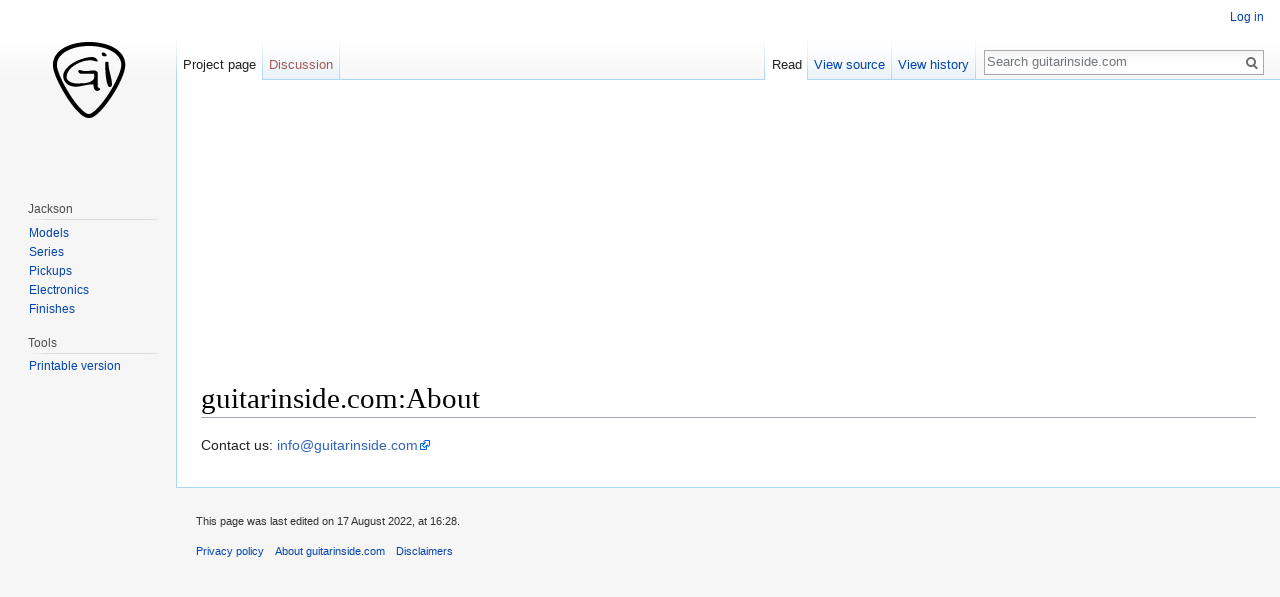

--- FILE ---
content_type: text/html; charset=UTF-8
request_url: http://guitarinside.com/guitarinside.com:About
body_size: 4588
content:
<!DOCTYPE html>
<html class="client-nojs" lang="en" dir="ltr">
<head>
<meta charset="UTF-8"/>
<title>guitarinside.com:About - guitarinside.com</title>
<script>document.documentElement.className = document.documentElement.className.replace( /(^|\s)client-nojs(\s|$)/, "$1client-js$2" );</script>
<script>(window.RLQ=window.RLQ||[]).push(function(){mw.config.set({"wgCanonicalNamespace":"Project","wgCanonicalSpecialPageName":false,"wgNamespaceNumber":4,"wgPageName":"guitarinside.com:About","wgTitle":"About","wgCurRevisionId":49481,"wgRevisionId":49481,"wgArticleId":26589,"wgIsArticle":true,"wgIsRedirect":false,"wgAction":"view","wgUserName":null,"wgUserGroups":["*"],"wgCategories":[],"wgBreakFrames":false,"wgPageContentLanguage":"en","wgPageContentModel":"wikitext","wgSeparatorTransformTable":["",""],"wgDigitTransformTable":["",""],"wgDefaultDateFormat":"dmy","wgMonthNames":["","January","February","March","April","May","June","July","August","September","October","November","December"],"wgMonthNamesShort":["","Jan","Feb","Mar","Apr","May","Jun","Jul","Aug","Sep","Oct","Nov","Dec"],"wgRelevantPageName":"guitarinside.com:About","wgRelevantArticleId":26589,"wgRequestId":"408c6d81e6db4fd7a5764658","wgIsProbablyEditable":false,"wgRestrictionEdit":[],"wgRestrictionMove":[]});mw.loader.state({"site.styles":"ready","noscript":"ready","user.styles":"ready","user":"ready","user.options":"loading","user.tokens":"loading","mediawiki.legacy.shared":"ready","mediawiki.legacy.commonPrint":"ready","mediawiki.sectionAnchor":"ready","mediawiki.skinning.interface":"ready","skins.vector.styles":"ready"});mw.loader.implement("user.options@0j3lz3q",function($,jQuery,require,module){mw.user.options.set({"variant":"en"});});mw.loader.implement("user.tokens@19ssrkf",function ( $, jQuery, require, module ) {
mw.user.tokens.set({"editToken":"+\\","patrolToken":"+\\","watchToken":"+\\","csrfToken":"+\\"});/*@nomin*/;

});mw.loader.load(["mediawiki.action.view.postEdit","site","mediawiki.page.startup","mediawiki.user","mediawiki.hidpi","mediawiki.page.ready","mediawiki.searchSuggest","skins.vector.js"]);});</script>
<link rel="stylesheet" href="/load.php?debug=false&amp;lang=en&amp;modules=mediawiki.legacy.commonPrint%2Cshared%7Cmediawiki.sectionAnchor%7Cmediawiki.skinning.interface%7Cskins.vector.styles&amp;only=styles&amp;skin=vector"/>
<script async="" src="/load.php?debug=false&amp;lang=en&amp;modules=startup&amp;only=scripts&amp;skin=vector"></script>
<meta name="ResourceLoaderDynamicStyles" content=""/>
<meta name="generator" content="MediaWiki 1.29.0"/>
<link rel="shortcut icon" href="/resources/assets/favicon.ico"/>
<link rel="search" type="application/opensearchdescription+xml" href="/opensearch_desc.php" title="guitarinside.com (en)"/>
<link rel="EditURI" type="application/rsd+xml" href="http://guitarinside.com/api.php?action=rsd"/>
<link rel="alternate" type="application/atom+xml" title="guitarinside.com Atom feed" href="/index.php?title=Special:RecentChanges&amp;feed=atom"/>

    <!-- Google tag (gtag.js) -->
    <script async src="https://www.googletagmanager.com/gtag/js?id=G-4L2BWY926G"></script>
    <script>
        window.dataLayer = window.dataLayer || [];
      function gtag(){dataLayer.push(arguments);}
      gtag('js', new Date());
    
      gtag('config', 'G-4L2BWY926G');
    </script>
    
    <script async src="https://pagead2.googlesyndication.com/pagead/js/adsbygoogle.js?client=ca-pub-3388817549326187"
     crossorigin="anonymous"></script>
    
</head>
<body class="mediawiki ltr sitedir-ltr mw-hide-empty-elt ns-4 ns-subject page-guitarinside_com_About rootpage-guitarinside_com_About skin-vector action-view">		<div id="mw-page-base" class="noprint"></div>
		<div id="mw-head-base" class="noprint"></div>
		<div id="content" class="mw-body" role="main">

<div style="text-align:center;">
    <script async src="https://pagead2.googlesyndication.com/pagead/js/adsbygoogle.js?client=ca-pub-3388817549326187"
            crossorigin="anonymous"></script>
    <!-- Top bar -->
    <ins class="adsbygoogle"
         style="display:block"
         data-ad-client="ca-pub-3388817549326187"
         data-ad-slot="1953886473"
         data-ad-format="auto"
         data-full-width-responsive="true"></ins>
    <script>
        (adsbygoogle = window.adsbygoogle || []).push({});
    </script>
</div>

			<a id="top"></a>

						<div class="mw-indicators mw-body-content">
</div>
			<h1 id="firstHeading" class="firstHeading" lang="en">guitarinside.com:About</h1>
									<div id="bodyContent" class="mw-body-content">
									<div id="siteSub">From guitarinside.com</div>
								<div id="contentSub"></div>
												<div id="jump-to-nav" class="mw-jump">
					Jump to:					<a href="#mw-head">navigation</a>, 					<a href="#p-search">search</a>
				</div>
				<div id="mw-content-text" lang="en" dir="ltr" class="mw-content-ltr"><p>Contact us: <a target="_blank" rel="nofollow noreferrer noopener" class="external text" href="/cdn-cgi/l/email-protection#3e575058517e594b574a5f4c57504d575a5b105d5153"><span class="__cf_email__" data-cfemail="1b72757d745b7c6e726f7a69727568727f7e35787476">[email&#160;protected]</span></a>
</p>
<!-- 
NewPP limit report
Cached time: 20260126035958
Cache expiry: 86400
Dynamic content: false
CPU time usage: 0.001 seconds
Real time usage: 0.001 seconds
Preprocessor visited node count: 1/1000000
Preprocessor generated node count: 4/1000000
Post‐expand include size: 0/2097152 bytes
Template argument size: 0/2097152 bytes
Highest expansion depth: 1/40
Expensive parser function count: 0/100
-->
<!--
Transclusion expansion time report (%,ms,calls,template)
100.00%    0.000      1 -total
-->

<!-- Saved in parser cache with key guitarinside:pcache:idhash:26589-0!*!*!*!*!*!* and timestamp 20260126035958 and revision id 49481
 -->
</div>					<div class="printfooter">
						Retrieved from "<a dir="ltr" href="http://guitarinside.com/index.php?title=guitarinside.com:About&amp;oldid=49481">http://guitarinside.com/index.php?title=guitarinside.com:About&amp;oldid=49481</a>"					</div>
				<div id="catlinks" class="catlinks catlinks-allhidden" data-mw="interface"></div>				<div class="visualClear"></div>
							</div>
		</div>
		<div id="mw-navigation">
			<h2>Navigation menu</h2>

			<div id="mw-head">
									<div id="p-personal" role="navigation" class="" aria-labelledby="p-personal-label">
						<h3 id="p-personal-label">Personal tools</h3>
						<ul>
							<li id="pt-login"><a href="/index.php?title=Special:UserLogin&amp;returnto=guitarinside.com%3AAbout" title="You are encouraged to log in; however, it is not mandatory [o]" accesskey="o">Log in</a></li>						</ul>
					</div>
									<div id="left-navigation">
										<div id="p-namespaces" role="navigation" class="vectorTabs" aria-labelledby="p-namespaces-label">
						<h3 id="p-namespaces-label">Namespaces</h3>
						<ul>
															<li  id="ca-nstab-project" class="selected"><span><a href="/guitarinside.com:About"  title="View the project page [a]" accesskey="a">Project page</a></span></li>
															<li  id="ca-talk" class="new"><span><a href="/index.php?title=guitarinside.com_talk:About&amp;action=edit&amp;redlink=1"  title="Discussion about the content page [t]" accesskey="t" rel="discussion">Discussion</a></span></li>
													</ul>
					</div>
										<div id="p-variants" role="navigation" class="vectorMenu emptyPortlet" aria-labelledby="p-variants-label">
												<h3 id="p-variants-label">
							<span>Variants</span><a href="#"></a>
						</h3>

						<div class="menu">
							<ul>
															</ul>
						</div>
					</div>
									</div>
				<div id="right-navigation">
										<div id="p-views" role="navigation" class="vectorTabs" aria-labelledby="p-views-label">
						<h3 id="p-views-label">Views</h3>
						<ul>
															<li id="ca-view" class="selected"><span><a href="/guitarinside.com:About" >Read</a></span></li>
															<li id="ca-viewsource"><span><a href="/index.php?title=guitarinside.com:About&amp;action=edit"  title="This page is protected.&#10;You can view its source [e]" accesskey="e">View source</a></span></li>
															<li id="ca-history" class="collapsible"><span><a href="/index.php?title=guitarinside.com:About&amp;action=history"  title="Past revisions of this page [h]" accesskey="h">View history</a></span></li>
													</ul>
					</div>
										<div id="p-cactions" role="navigation" class="vectorMenu emptyPortlet" aria-labelledby="p-cactions-label">
						<h3 id="p-cactions-label"><span>More</span><a href="#"></a></h3>

						<div class="menu">
							<ul>
															</ul>
						</div>
					</div>
										<div id="p-search" role="search">
						<h3>
							<label for="searchInput">Search</label>
						</h3>

						<form action="/index.php" id="searchform">
							<div id="simpleSearch">
							<input type="search" name="search" placeholder="Search guitarinside.com" title="Search guitarinside.com [f]" accesskey="f" id="searchInput"/><input type="hidden" value="Special:Search" name="title"/><input type="submit" name="fulltext" value="Search" title="Search the pages for this text" id="mw-searchButton" class="searchButton mw-fallbackSearchButton"/><input type="submit" name="go" value="Go" title="Go to a page with this exact name if it exists" id="searchButton" class="searchButton"/>							</div>
						</form>
					</div>
									</div>
			</div>
			<div id="mw-panel">
				<div id="p-logo" role="banner"><a class="mw-wiki-logo" href="/"  title="Visit the main page"></a></div>
						<div class="portal" role="navigation" id='p-navigation' aria-labelledby='p-navigation-label'>
			<h3 id='p-navigation-label'>Navigation</h3>

			<div class="body">
									<ul>
											</ul>
							</div>
		</div>
			<div class="portal" role="navigation" id='p-Jackson' aria-labelledby='p-Jackson-label'>
			<h3 id='p-Jackson-label'>Jackson</h3>

			<div class="body">
									<ul>
						<li id="n-Models"><a href="/Jackson_models">Models</a></li><li id="n-Series"><a href="/Jackson_series">Series</a></li><li id="n-Pickups"><a href="/Jackson_pickups">Pickups</a></li><li id="n-Electronics"><a href="/Jackson_electronics">Electronics</a></li><li id="n-Finishes"><a href="/List_of_finishes">Finishes</a></li>					</ul>
							</div>
		</div>
			<div class="portal" role="navigation" id='p-tb' aria-labelledby='p-tb-label'>
			<h3 id='p-tb-label'>Tools</h3>

			<div class="body">
									<ul>
						<li id="t-print"><a href="/index.php?title=guitarinside.com:About&amp;printable=yes" rel="alternate" title="Printable version of this page [p]" accesskey="p">Printable version</a></li>					</ul>
							</div>
		</div>
				</div>
		</div>
		<div id="footer" role="contentinfo">
							<ul id="footer-info">
											<li id="footer-info-lastmod"> This page was last edited on 17 August 2022, at 16:28.</li>
									</ul>
							<ul id="footer-places">
											<li id="footer-places-privacy"><a href="/guitarinside.com:Privacy_policy" title="guitarinside.com:Privacy policy">Privacy policy</a></li>
											<li id="footer-places-about"><a href="/guitarinside.com:About" title="guitarinside.com:About">About guitarinside.com</a></li>
											<li id="footer-places-disclaimer"><a href="/guitarinside.com:General_disclaimer" title="guitarinside.com:General disclaimer">Disclaimers</a></li>
									</ul>
									<div style="clear:both"></div>
		</div>
		<script data-cfasync="false" src="/cdn-cgi/scripts/5c5dd728/cloudflare-static/email-decode.min.js"></script><script>(window.RLQ=window.RLQ||[]).push(function(){mw.config.set({"wgPageParseReport":{"limitreport":{"cputime":"0.001","walltime":"0.001","ppvisitednodes":{"value":1,"limit":1000000},"ppgeneratednodes":{"value":4,"limit":1000000},"postexpandincludesize":{"value":0,"limit":2097152},"templateargumentsize":{"value":0,"limit":2097152},"expansiondepth":{"value":1,"limit":40},"expensivefunctioncount":{"value":0,"limit":100},"timingprofile":["100.00%    0.000      1 -total"]},"cachereport":{"timestamp":"20260126035958","ttl":86400,"transientcontent":false}}});});</script><script>(window.RLQ=window.RLQ||[]).push(function(){mw.config.set({"wgBackendResponseTime":88});});</script>
	<script defer src="https://static.cloudflareinsights.com/beacon.min.js/vcd15cbe7772f49c399c6a5babf22c1241717689176015" integrity="sha512-ZpsOmlRQV6y907TI0dKBHq9Md29nnaEIPlkf84rnaERnq6zvWvPUqr2ft8M1aS28oN72PdrCzSjY4U6VaAw1EQ==" data-cf-beacon='{"version":"2024.11.0","token":"4ba4d2adb74b476c8f487d2230cb0608","r":1,"server_timing":{"name":{"cfCacheStatus":true,"cfEdge":true,"cfExtPri":true,"cfL4":true,"cfOrigin":true,"cfSpeedBrain":true},"location_startswith":null}}' crossorigin="anonymous"></script>
</body>
</html>


--- FILE ---
content_type: text/html; charset=utf-8
request_url: https://www.google.com/recaptcha/api2/aframe
body_size: 268
content:
<!DOCTYPE HTML><html><head><meta http-equiv="content-type" content="text/html; charset=UTF-8"></head><body><script nonce="NptkM0BK0Wk1pINoeZ-VWQ">/** Anti-fraud and anti-abuse applications only. See google.com/recaptcha */ try{var clients={'sodar':'https://pagead2.googlesyndication.com/pagead/sodar?'};window.addEventListener("message",function(a){try{if(a.source===window.parent){var b=JSON.parse(a.data);var c=clients[b['id']];if(c){var d=document.createElement('img');d.src=c+b['params']+'&rc='+(localStorage.getItem("rc::a")?sessionStorage.getItem("rc::b"):"");window.document.body.appendChild(d);sessionStorage.setItem("rc::e",parseInt(sessionStorage.getItem("rc::e")||0)+1);localStorage.setItem("rc::h",'1769412785292');}}}catch(b){}});window.parent.postMessage("_grecaptcha_ready", "*");}catch(b){}</script></body></html>

--- FILE ---
content_type: text/javascript; charset=utf-8
request_url: http://guitarinside.com/load.php?debug=false&lang=en&modules=startup&only=scripts&skin=vector
body_size: 6335
content:
var mwPerformance=(window.performance&&performance.mark)?performance:{mark:function(){}},mwNow=(function(){var perf=window.performance,navStart=perf&&perf.timing&&perf.timing.navigationStart;return navStart&&typeof perf.now==='function'?function(){return navStart+perf.now();}:function(){return Date.now();};}()),mediaWikiLoadStart;function isCompatible(str){var ua=str||navigator.userAgent;return!!((function(){'use strict';return!this&&!!Function.prototype.bind&&!!window.JSON;}())&&'querySelector'in document&&'localStorage'in window&&'addEventListener'in window&&!(ua.match(/webOS\/1\.[0-4]|SymbianOS|Series60|NetFront|Opera Mini|S40OviBrowser|MeeGo|Android.+Glass|^Mozilla\/5\.0 .+ Gecko\/$|googleweblight/)||ua.match(/PlayStation/i)));}(function(){var NORLQ,script;if(!isCompatible()){document.documentElement.className=document.documentElement.className.replace(/(^|\s)client-js(\s|$)/,'$1client-nojs$2');NORLQ=window.NORLQ||[];while(NORLQ.length){NORLQ.shift()();}window.NORLQ={push:function(
fn){fn();}};window.RLQ={push:function(){}};return;}function startUp(){mw.config=new mw.Map(true);mw.loader.addSource({"local":"/load.php"});mw.loader.register([["site","0plfhtn",[1]],["site.styles","0fygv9f",[],"site"],["noscript","1ibitwg",[],"noscript"],["filepage","1chx9ef"],["user.groups","0iw5z9d",[5]],["user","1k1xo7r",[6],"user"],["user.styles","1wgbi5x",[],"user"],["user.defaults","1g3vjom"],["user.options","0j3lz3q",[7],"private"],["user.tokens","19ssrkf",[],"private"],["mediawiki.language.data","0msaucq",[177]],["mediawiki.skinning.elements","1f2gkhy"],["mediawiki.skinning.content","1to2qou"],["mediawiki.skinning.interface","1am0bdv"],["mediawiki.skinning.content.parsoid","0z3nki0"],["mediawiki.skinning.content.externallinks","08ccl3m"],["jquery.accessKeyLabel","0avz1az",[25,134]],["jquery.appear","07c8jea"],["jquery.async","0rtnrdw"],["jquery.autoEllipsis","0g86syl",[37]],["jquery.badge","1qwk1u6",[174]],["jquery.byteLength","1cugzqr"],["jquery.byteLimit","0ca3dqp",[21]],[
"jquery.checkboxShiftClick","146uhkc"],["jquery.chosen","0hqglnm"],["jquery.client","1sgopsf"],["jquery.color","01dq46c",[27]],["jquery.colorUtil","1x1yqzp"],["jquery.confirmable","1ps24n8",[178]],["jquery.cookie","0yyuz4p"],["jquery.expandableField","10ku5kh"],["jquery.farbtastic","02dcnog",[27]],["jquery.footHovzer","15u419p"],["jquery.form","0b45xcw"],["jquery.fullscreen","048vxmk"],["jquery.getAttrs","1n77ihf"],["jquery.hidpi","1xayf7t"],["jquery.highlightText","1mamyyp",[134]],["jquery.hoverIntent","0mna2jk"],["jquery.i18n","07ga69l",[176]],["jquery.localize","12r2mff"],["jquery.makeCollapsible","0f44huj"],["jquery.mockjax","0zi0mjv"],["jquery.mw-jump","00tc86x"],["jquery.mwExtension","0455xqz"],["jquery.placeholder","0c3svop"],["jquery.qunit","1k16fe3"],["jquery.spinner","1t23j7w"],["jquery.jStorage","07qcedw"],["jquery.suggestions","05ezql3",[37]],["jquery.tabIndex","0p09apa"],["jquery.tablesorter","13zeb1w",[134,179]],["jquery.textSelection","1nqh96g",[25]],[
"jquery.throttle-debounce","07nvzmt"],["jquery.xmldom","0qqszne"],["jquery.tipsy","1ps23yo"],["jquery.ui.core","19xg230",[57],"jquery.ui"],["jquery.ui.core.styles","1p4pbu0",[],"jquery.ui"],["jquery.ui.accordion","0r1apq9",[56,76],"jquery.ui"],["jquery.ui.autocomplete","1jefbz8",[65],"jquery.ui"],["jquery.ui.button","0xb37vh",[56,76],"jquery.ui"],["jquery.ui.datepicker","0epi6k0",[56],"jquery.ui"],["jquery.ui.dialog","1ljmgnh",[60,63,67,69],"jquery.ui"],["jquery.ui.draggable","18902y9",[56,66],"jquery.ui"],["jquery.ui.droppable","1eyn9ak",[63],"jquery.ui"],["jquery.ui.menu","0csgtrj",[56,67,76],"jquery.ui"],["jquery.ui.mouse","12murrt",[76],"jquery.ui"],["jquery.ui.position","04psmyu",[],"jquery.ui"],["jquery.ui.progressbar","1oaf8et",[56,76],"jquery.ui"],["jquery.ui.resizable","1u6ljrw",[56,66],"jquery.ui"],["jquery.ui.selectable","1imaj5j",[56,66],"jquery.ui"],["jquery.ui.slider","1s5xpp3",[56,66],"jquery.ui"],["jquery.ui.sortable","1sm2x8f",[56,66],"jquery.ui"],["jquery.ui.spinner",
"1q6m9mn",[60],"jquery.ui"],["jquery.ui.tabs","14elgqo",[56,76],"jquery.ui"],["jquery.ui.tooltip","0ptmrqg",[56,67,76],"jquery.ui"],["jquery.ui.widget","1g8qaaw",[],"jquery.ui"],["jquery.effects.core","0s6loy4",[],"jquery.ui"],["jquery.effects.blind","0imwk4p",[77],"jquery.ui"],["jquery.effects.bounce","1ddbq4n",[77],"jquery.ui"],["jquery.effects.clip","1wwx8ny",[77],"jquery.ui"],["jquery.effects.drop","09ulqqi",[77],"jquery.ui"],["jquery.effects.explode","1sq26d3",[77],"jquery.ui"],["jquery.effects.fade","1vygkeb",[77],"jquery.ui"],["jquery.effects.fold","0eengdj",[77],"jquery.ui"],["jquery.effects.highlight","1m20ok7",[77],"jquery.ui"],["jquery.effects.pulsate","1s4jpa3",[77],"jquery.ui"],["jquery.effects.scale","0dgcp2j",[77],"jquery.ui"],["jquery.effects.shake","170gjuc",[77],"jquery.ui"],["jquery.effects.slide","1a0j3ln",[77],"jquery.ui"],["jquery.effects.transfer","1sur8q7",[77],"jquery.ui"],["json","0iw5z9d"],["moment","0cjlilg",[174]],["mediawiki.apihelp","0niz9vp"],[
"mediawiki.template","10jp5n8"],["mediawiki.template.mustache","0kekw7s",[94]],["mediawiki.template.regexp","03z8i18",[94]],["mediawiki.apipretty","1ufqqeq"],["mediawiki.api","14c0901",[151,9]],["mediawiki.api.category","0hk5qxr",[139,98]],["mediawiki.api.edit","0twkvi5",[139,98]],["mediawiki.api.login","10ya7nl",[98]],["mediawiki.api.options","1unvvoz",[98]],["mediawiki.api.parse","13qptux",[98]],["mediawiki.api.upload","1u7wib5",[100]],["mediawiki.api.user","0m7n5vl",[98]],["mediawiki.api.watch","0qpp4n2",[98]],["mediawiki.api.messages","1n51kdl",[98]],["mediawiki.api.rollback","0ggg9yz",[98]],["mediawiki.content.json","1ehdj6o"],["mediawiki.confirmCloseWindow","13go385"],["mediawiki.debug","1wq2ufx",[32]],["mediawiki.diff.styles","1pmt01y"],["mediawiki.feedback","11taopo",[139,128,269]],["mediawiki.feedlink","0fluau1"],["mediawiki.filewarning","1a2bngz",[265]],["mediawiki.ForeignApi","173tr6r",[117]],["mediawiki.ForeignApi.core","0ypvhlv",[98,261]],["mediawiki.helplink","0hyixz9"],[
"mediawiki.hidpi","173velj",[36],null,null,"return'srcset'in new Image();"],["mediawiki.hlist","1ifwatx"],["mediawiki.htmlform","18pc8ru",[22,134]],["mediawiki.htmlform.checker","05kj636"],["mediawiki.htmlform.ooui","0yy0lou",[265]],["mediawiki.htmlform.styles","07kqwtx"],["mediawiki.htmlform.ooui.styles","193k7v7"],["mediawiki.icon","0rb2zmq"],["mediawiki.inspect","19wc12n",[21,134]],["mediawiki.messagePoster","1uzw3ca",[116]],["mediawiki.messagePoster.wikitext","17pcpqb",[100,128]],["mediawiki.notification","141kw9q",[187]],["mediawiki.notify","0qfznih"],["mediawiki.notification.convertmessagebox","1a87k7o",[130]],["mediawiki.notification.convertmessagebox.styles","1ae7aut"],["mediawiki.RegExp","1fcmyuf"],["mediawiki.pager.tablePager","1t2sjr7"],["mediawiki.searchSuggest","0c586qc",[35,49,98]],["mediawiki.sectionAnchor","0faizno"],["mediawiki.storage","1h4csja"],["mediawiki.Title","042a70i",[21,151]],["mediawiki.Upload","1jgqs59",[104]],["mediawiki.ForeignUpload","0hd6j0v",[116,140]]
,["mediawiki.ForeignStructuredUpload.config","1fvsh13"],["mediawiki.ForeignStructuredUpload","0eaxl14",[142,141]],["mediawiki.Upload.Dialog","1pkkefa",[145]],["mediawiki.Upload.BookletLayout","1rpp8au",[140,178,149,258,92,267,269,275,276]],["mediawiki.ForeignStructuredUpload.BookletLayout","0cit98y",[143,145,107,182,250,247]],["mediawiki.toc","11lujz6",[155]],["mediawiki.Uri","12180oa",[151,96]],["mediawiki.user","1bprel0",[105,155,138,8]],["mediawiki.userSuggest","0uc0ftw",[49,98]],["mediawiki.util","0gqi2cn",[16,131]],["mediawiki.viewport","1jnqw8y"],["mediawiki.checkboxtoggle","16bduhq"],["mediawiki.checkboxtoggle.styles","1fx6zha"],["mediawiki.cookie","1btd977",[29]],["mediawiki.toolbar","08o64el",[52]],["mediawiki.experiments","0e76r5d"],["mediawiki.action.edit","1aw096u",[22,52,159,98]],["mediawiki.action.edit.styles","10u8dyr"],["mediawiki.action.edit.collapsibleFooter","0kbi052",[41,126,138]],["mediawiki.action.edit.preview","02ivwin",[33,47,52,98,112,178]],[
"mediawiki.action.history","1gtoacu"],["mediawiki.action.history.styles","18tej9p"],["mediawiki.action.history.diff","1pmt01y"],["mediawiki.action.view.dblClickEdit","103cly6",[187,8]],["mediawiki.action.view.metadata","1adn8o3"],["mediawiki.action.view.categoryPage.styles","1921hnu"],["mediawiki.action.view.postEdit","0pppmbg",[155,178,94]],["mediawiki.action.view.redirect","0vu8dwm",[25]],["mediawiki.action.view.redirectPage","06k5ech"],["mediawiki.action.view.rightClickEdit","0h0d7te"],["mediawiki.action.edit.editWarning","14nd6nr",[52,110,178]],["mediawiki.action.view.filepage","06zoabq"],["mediawiki.language","0vvz3l5",[175,10]],["mediawiki.cldr","1et1mdq",[176]],["mediawiki.libs.pluralruleparser","182dkbc"],["mediawiki.language.init","0xhtoxv"],["mediawiki.jqueryMsg","0fi9ww4",[174,151,8]],["mediawiki.language.months","16pvnbs",[174]],["mediawiki.language.names","1qt8rd5",[177]],["mediawiki.language.specialCharacters","1lltfve",[174]],["mediawiki.libs.jpegmeta","18mq4l9"],[
"mediawiki.page.gallery","1pz7bny",[53,184]],["mediawiki.page.gallery.styles","17qwt8f"],["mediawiki.page.gallery.slideshow","1ip9y66",[139,98,267,283]],["mediawiki.page.ready","0ti2jiy",[16,23,43]],["mediawiki.page.startup","1ttopjq",[151]],["mediawiki.page.patrol.ajax","0vmf07n",[47,139,98,187]],["mediawiki.page.watch.ajax","0hm7uwi",[139,106,178,187]],["mediawiki.page.rollback","0ss78pq",[47,108]],["mediawiki.page.image.pagination","1ywwl62",[47,151]],["mediawiki.rcfilters.filters.base.styles","15e6wsu"],["mediawiki.rcfilters.filters.dm","0galo88",[148,261]],["mediawiki.rcfilters.filters.ui","1v2cry1",[193,149,264,277,279,280,284]],["mediawiki.special","1uv3hf7"],["mediawiki.special.apisandbox.styles","0e99z80"],["mediawiki.special.apisandbox","17pn8oy",[98,178,248,264]],["mediawiki.special.block","17roafg",[121,151]],["mediawiki.special.changecredentials.js","17dah9f",[98,123]],["mediawiki.special.changeslist","0bzsjlp"],["mediawiki.special.changeslist.legend","1x6qpus"],[
"mediawiki.special.changeslist.legend.js","1h0p70s",[41,155]],["mediawiki.special.changeslist.enhanced","03gc8wp"],["mediawiki.special.changeslist.visitedstatus","0s02lz4"],["mediawiki.special.comparepages.styles","0uose7h"],["mediawiki.special.edittags","08ocpbk",[24]],["mediawiki.special.edittags.styles","061euz6"],["mediawiki.special.import","1f87x9d"],["mediawiki.special.movePage","0ga4j1w",[245]],["mediawiki.special.movePage.styles","0qr716u"],["mediawiki.special.pageLanguage","06smwug",[265]],["mediawiki.special.pagesWithProp","0p7yazr"],["mediawiki.special.preferences","0h8yehb",[110,174,132]],["mediawiki.special.userrights","1mdnmm3",[132]],["mediawiki.special.preferences.styles","12c9ye5"],["mediawiki.special.recentchanges","18rk3b9"],["mediawiki.special.search","1gh6cen",[256]],["mediawiki.special.search.styles","0m4u13q"],["mediawiki.special.search.interwikiwidget.styles","1phd2qj"],["mediawiki.special.search.commonsInterwikiWidget","1o7fmii",[148,178]],[
"mediawiki.special.undelete","0e299px"],["mediawiki.special.upload","0qkv513",[47,139,98,110,178,182,223,94]],["mediawiki.special.upload.styles","0l7ktbs"],["mediawiki.special.userlogin.common.styles","0sc49qk"],["mediawiki.special.userlogin.signup.styles","1uz2bq7"],["mediawiki.special.userlogin.login.styles","0e8ok0g"],["mediawiki.special.userlogin.signup.js","1jwsf55",[53,98,122,178]],["mediawiki.special.unwatchedPages","0jr6501",[139,106]],["mediawiki.special.watchlist","15tbcen",[98,265,8]],["mediawiki.special.version","0tgzlmw"],["mediawiki.legacy.config","14godlf"],["mediawiki.legacy.commonPrint","16n0ce3"],["mediawiki.legacy.protect","0n09i9t",[22]],["mediawiki.legacy.shared","1dcixcw"],["mediawiki.legacy.oldshared","0vbmc13"],["mediawiki.legacy.wikibits","1eflm6b"],["mediawiki.ui","0uf5rip"],["mediawiki.ui.checkbox","1hev9wh"],["mediawiki.ui.radio","1a34kg7"],["mediawiki.ui.anchor","1m39db2"],["mediawiki.ui.button","176ckc1"],["mediawiki.ui.input","1nx1evi"],[
"mediawiki.ui.icon","1qir0vh"],["mediawiki.ui.text","1c2h29r"],["mediawiki.widgets","0q2hcyj",[22,37,139,98,246,267]],["mediawiki.widgets.styles","0zlwbwm"],["mediawiki.widgets.DateInputWidget","13vbn9n",[92,267]],["mediawiki.widgets.datetime","1hkgo2c",[265]],["mediawiki.widgets.CategorySelector","0iw5z9d",[250]],["mediawiki.widgets.CategoryMultiselectWidget","14y7mno",[116,139,267]],["mediawiki.widgets.SelectWithInputWidget","0thtgrh",[252,267]],["mediawiki.widgets.SelectWithInputWidget.styles","0xd3pe0"],["mediawiki.widgets.MediaSearch","0lywxgx",[116,139,267]],["mediawiki.widgets.UserInputWidget","1c2ay8l",[267]],["mediawiki.widgets.UsersMultiselectWidget","0n3ummn",[267]],["mediawiki.widgets.SearchInputWidget","17z6zok",[136,245]],["mediawiki.widgets.SearchInputWidget.styles","0t22rmy"],["mediawiki.widgets.StashedFileWidget","099abpg",[265]],["es5-shim","0iw5z9d"],["dom-level2-shim","0iw5z9d"],["oojs","0uws6a5"],["mediawiki.router","1tbfz4a",[263]],["oojs-router","0d63g66",[261]],
["oojs-ui","0iw5z9d",[268,267,269]],["oojs-ui-core","0f1rrqf",[174,261,266,270,271,272]],["oojs-ui-core.styles","0dlyi21"],["oojs-ui-widgets","0j8xwpr",[265]],["oojs-ui-toolbars","0db7eql",[265]],["oojs-ui-windows","16b10y9",[265]],["oojs-ui.styles.icons","0zntvwx"],["oojs-ui.styles.indicators","0micg3y"],["oojs-ui.styles.textures","1069kik"],["oojs-ui.styles.icons-accessibility","1ldekro"],["oojs-ui.styles.icons-alerts","1s1l4td"],["oojs-ui.styles.icons-content","0tqp602"],["oojs-ui.styles.icons-editing-advanced","0i5lzk0"],["oojs-ui.styles.icons-editing-core","0wvjzs4"],["oojs-ui.styles.icons-editing-list","1jmbrcz"],["oojs-ui.styles.icons-editing-styling","1yqs4c6"],["oojs-ui.styles.icons-interactions","1pf0l9s"],["oojs-ui.styles.icons-layout","10qpabb"],["oojs-ui.styles.icons-location","0sqofd3"],["oojs-ui.styles.icons-media","0hnyk8f"],["oojs-ui.styles.icons-moderation","01g8wkv"],["oojs-ui.styles.icons-movement","0k3cljo"],["oojs-ui.styles.icons-user","1hx0wu7"],[
"oojs-ui.styles.icons-wikimedia","0w66fbu"],["skins.cologneblue","0nblq5i"],["skins.modern","1rbmu8f"],["skins.monobook.styles","1oa2dvo"],["skins.vector.styles","1rth6u1"],["skins.vector.styles.responsive","0khmqn2"],["skins.vector.js","197wva8",[50,53]]]);;mw.config.set({"wgLoadScript":"/load.php","debug":!1,"skin":"vector","stylepath":"/skins","wgUrlProtocols":"bitcoin\\:|ftp\\:\\/\\/|ftps\\:\\/\\/|geo\\:|git\\:\\/\\/|gopher\\:\\/\\/|http\\:\\/\\/|https\\:\\/\\/|irc\\:\\/\\/|ircs\\:\\/\\/|magnet\\:|mailto\\:|mms\\:\\/\\/|news\\:|nntp\\:\\/\\/|redis\\:\\/\\/|sftp\\:\\/\\/|sip\\:|sips\\:|sms\\:|ssh\\:\\/\\/|svn\\:\\/\\/|tel\\:|telnet\\:\\/\\/|urn\\:|worldwind\\:\\/\\/|xmpp\\:|\\/\\/","wgArticlePath":"/$1","wgScriptPath":"","wgScriptExtension":".php","wgScript":"/index.php","wgSearchType":null,"wgVariantArticlePath":!1,"wgActionPaths":{},"wgServer":"http://guitarinside.com","wgServerName":"guitarinside.com","wgUserLanguage":"en","wgContentLanguage":"en","wgTranslateNumerals":!0
,"wgVersion":"1.29.0","wgEnableAPI":!0,"wgEnableWriteAPI":!0,"wgMainPageTitle":"Main Page","wgFormattedNamespaces":{"-2":"Media","-1":"Special","0":"","1":"Talk","2":"User","3":"User talk","4":"guitarinside.com","5":"guitarinside.com talk","6":"File","7":"File talk","8":"MediaWiki","9":"MediaWiki talk","10":"Template","11":"Template talk","12":"Help","13":"Help talk","14":"Category","15":"Category talk"},"wgNamespaceIds":{"media":-2,"special":-1,"":0,"talk":1,"user":2,"user_talk":3,"guitarinside.com":4,"guitarinside.com_talk":5,"file":6,"file_talk":7,"mediawiki":8,"mediawiki_talk":9,"template":10,"template_talk":11,"help":12,"help_talk":13,"category":14,"category_talk":15,"image":6,"image_talk":7,"project":4,"project_talk":5},"wgContentNamespaces":[0],"wgSiteName":"guitarinside.com","wgDBname":"guitarinside","wgExtraSignatureNamespaces":[],"wgAvailableSkins":{"cologneblue":"CologneBlue","modern":"Modern","monobook":"MonoBook","vector":"Vector","fallback":"Fallback","apioutput":
"ApiOutput"},"wgExtensionAssetsPath":"/extensions","wgCookiePrefix":"gp","wgCookieDomain":"","wgCookiePath":"/","wgCookieExpiration":2592000,"wgResourceLoaderMaxQueryLength":2000,"wgCaseSensitiveNamespaces":[0,-2,1,4,5,6,7,10,11,12,13,14,15],"wgLegalTitleChars":" %!\"$&'()*,\\-./0-9:;=?@A-Z\\\\\\^_`a-z~+\\u0080-\\uFFFF","wgIllegalFileChars":":/\\\\","wgResourceLoaderStorageVersion":1,"wgResourceLoaderStorageEnabled":!0,"wgForeignUploadTargets":["local"],"wgEnableUploads":!0});var RLQ=window.RLQ||[];while(RLQ.length){RLQ.shift()();}window.RLQ={push:function(fn){fn();}};window.NORLQ={push:function(){}};}mediaWikiLoadStart=mwNow();mwPerformance.mark('mwLoadStart');script=document.createElement('script');script.src="/load.php?debug=false&lang=en&modules=jquery%2Cmediawiki&only=scripts&skin=vector&version=1ydd3sd";script.onload=script.onreadystatechange=function(){if(!script.readyState||/loaded|complete/.test(script.readyState)){script.onload=script.onreadystatechange=null;script=null;
startUp();}};document.getElementsByTagName('head')[0].appendChild(script);}());